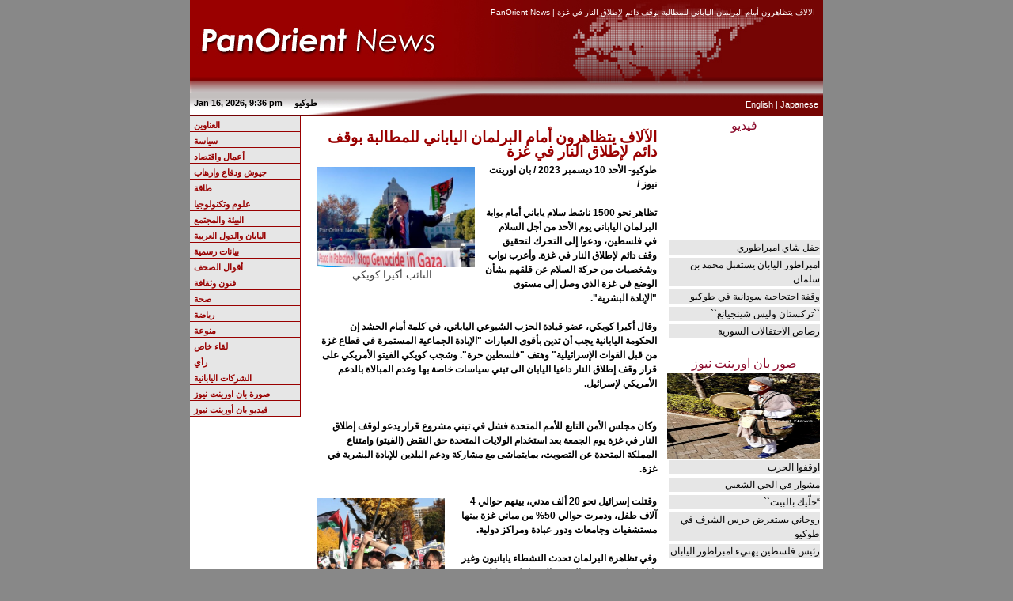

--- FILE ---
content_type: text/html; charset=UTF-8
request_url: https://panorientnews.com/news.php?k=3075
body_size: 18027
content:
<!DOCTYPE html PUBLIC "-//W3C//DTD XHTML 1.0 Strict//EN" "http://www.w3.org/TR/xhtml1/DTD/xhtml1-strict.dtd">
<html xmlns="http://www.w3.org/1999/xhtml" xml:lang="ab" lang="ab">
  <head>
    <meta http-equiv="content-type" content="text/html; charset=utf-8" />
    <meta http-equiv="content-style-type" content="text/css" />
    <meta http-equiv="content-script-type" content="text/javascript" />
    <title>PanOrient News | الآلاف يتظاهرون أمام البرلمان الياباني للمطالبة بوقف دائم لإطلاق النار في غزة</title>
    <meta name="robots" content="index,follow" />
    <meta name="keywords" content="PanOrient,News,سياسة " />
    <meta name="description" content="PanOrient News　سياسة：الآلاف يتظاهرون أمام البرلمان الياباني للمطالبة بوقف دائم لإطلاق النار في غزة" />
    <meta name="copyright" content="PanOrient News" />
    <link rel="shortcut icon" href="favicon.ico" >
    <link rel="stylesheet" type="text/css" href="https://maxcdn.bootstrapcdn.com/bootstrap/3.3.6/css/bootstrap.min.css">
    <link rel="stylesheet" type="text/css" href="https://cdnjs.cloudflare.com/ajax/libs/font-awesome/4.5.0/css/font-awesome.min.css">
    <link rel="stylesheet" href="/css/common.css?202304" type="text/css" media="screen,print" />
    <link rel="stylesheet" href="/css/contents.css" type="text/css" media="screen,print" />
    <link rel="stylesheet" href="/css/lightbox.min.css">
    <script async src="https://www.googletagmanager.com/gtag/js?id=UA-133311617-1"></script>
    <script>
		window.dataLayer = window.dataLayer || [];
		function gtag(){dataLayer.push(arguments);}
		gtag('js', new Date());

		gtag('config', 'UA-133311617-1');
    </script>
  </head>

  <body>
    <div id="main-container">
      <div id="head">
        <h1>PanOrient News | الآلاف يتظاهرون أمام البرلمان الياباني للمطالبة بوقف دائم لإطلاق النار في غزة</h1>
        <div id="logo"><a href="/"><img src="/images/_.gif" alt="PanOrient News" height="31" width="295" /></a></div>
      </div>

      <div id="main_bg" class="main-section">
        <div id="main">
          <table width="800" border="0" cellpadding="0" cellspacing="0">
            <tr><td width="800" height="30" align="left" valign="middle" border="0" background="/images/header_navi_bg1.jpg">
                <div id="navi">
                  <div id="navi_time" style="top: -11px;">
                    <script language="JavaScript"> 
<!--
now = new Date()
jptime = new Date()
jptime.setTime(now.getTime() + (now.getTimezoneOffset() + 540) * 60 * 1000) 
 
year = jptime.getYear()
 
minutes = jptime.getMinutes()
hour = jptime.getHours()
 
month = new Array("Jan","Feb","Mar","Apr","May","Jun","July","Aug","Sep","Oct","Nov","Dec")
 
if(jptime.getYear() < 2000) { year += 1900}
if(jptime.getMinutes() < 10) { minutes = "0" + minutes}
 
if((hour < 10) && (hour >= 4))
  {  document.write("<FONT color=black></FONT><BR>")}
 
if((hour >= 10) && (hour < 18))
  {  document.write("<FONT color=black></FONT><BR>")}
 
if((hour >= 18) && (hour <= 23)||((hour >= 0) && (hour <= 3)))
  {  document.write("<FONT color=black></FONT><BR>")}
 
  if(hour >= 12){
      hour -= 12
      minutes = minutes + " pm"
    }else{
      minutes = minutes + " am"
    }
 
document.write("<FONT-SIZE=1.5 color=#000000>",month[jptime.getMonth()]," ",jptime.getDate(),", ",year)
document.write(", ",hour,":",minutes,"&nbsp;&nbsp;&nbsp;&nbsp;&nbsp;طوكيو","<br></font>")

// --> 

                    </script>
                  </div>
                  <div id="navi_lang" style="width: 460px; left: 334px;">
                    <!--div style="display: inline;float: left;">
        <form method="get" name="search" >
          <input type="text" name="keywords" value="" style="color: black;">
          <input type="submit" name="submit" value="Search" style="border: none;padding: 0px 4px;color: black;">
        </form>
                    </div-->

<!--language-->
<a href="/en/">English</a>
 | <a href="/jp/">Japanese</a>
                  </div>
                </div>
          </td></tr></table>

          <table width="800" height="" border="0" cellpadding="0" cellspacing="0">
            <tr  height=""><td width="140"  height="" align="left" valign="top"  border="0">
                <div id="navi_bg"><p><a href="news_headlines.php">العناوين</a></p></div>
                <div id="navi_bg"><p><a href="news_category.php?k=42">سياسة</a></p></div>
                <div id="navi_bg"><p><a href="news_category.php?k=43">أعمال واقتصاد</a></p></div>
                <div id="navi_bg"><p><a href="news_category.php?k=44">جيوش ودفاع وارهاب</a></p></div>
                <div id="navi_bg"><p><a href="news_category.php?k=45">طاقة</a></p></div>
                <div id="navi_bg"><p><a href="news_category.php?k=46">علوم وتكنولوجيا</a></p></div>
                <div id="navi_bg"><p><a href="news_category.php?k=47">البيئة والمجتمع</a></p></div>
                <div id="navi_bg"><p><a href="news_category.php?k=48">اليابان والدول العربية</a></p></div>
                <div id="navi_bg"><p><a href="news_category.php?k=50">بيانات رسمية</a></p></div>
                <div id="navi_bg"><p><a href="news_category.php?k=51">أقوال الصحف</a></p></div>
                <div id="navi_bg"><p><a href="news_category.php?k=52">فنون وثقافة</a></p></div>
                <div id="navi_bg"><p><a href="news_category.php?k=54">صحة</a></p></div>
                <div id="navi_bg"><p><a href="news_category.php?k=53">رياضة</a></p></div>
                <div id="navi_bg"><p><a href="news_category.php?k=49">منوعة</a></p></div>
                <div id="navi_bg"><p><a href="news_category.php?k=56">لقاء خاص</a></p></div>
                <div id="navi_bg"><p><a href="news_category.php?k=41">رأي</a></p></div>
                <div id="navi_bg"><p><a href="news_category.php?k=55">الشركات اليابانية</a></p></div>
              <div id="navi_bg"><p><a href="photo_cartoon.php">صورة بان اورينت نيوز</a></p></div>
                <div id="navi_bg"><p><a href="photo_video.php">فيديو بان أورينت نيوز</a></p></div>

                <div id="left_inner">
                </div>

              </td>
              <td width="460"  height="" align="left" valign="top"  border="0">

  <div style="padding-left: 10px">
    <div id="p_ar" style="margin-top:18px">

      <p class="fs-lllb mt0 mr10 st mr10 ta-r">الآلاف يتظاهرون أمام البرلمان الياباني للمطالبة بوقف دائم لإطلاق النار في غزة</p>
    <div class="floatclear"></div>

    <div class="float-left"><a href="upimg/news/cate1_231210153258.jpg"><img src="upimg/news/cate1_231210153258.jpg" width="200" height="127" alt="" class="mt10 ml10" /></a>
      <center><font size="2" color="#424242">النائب أكيرا كويكي</font></center>
    </div><!--float1-->
<p class="fs-lb mt5 ml10 mr10 ta-r">طوكيو- الأحد 10 ديسمبر 2023 / بان اورينت نيوز / <br /><br />تظاهر نحو 1500 ناشط سلام ياباني أمام بوابة البرلمان الياباني يوم الأحد من أجل السلام في فلسطين، ودعوا إلى التحرك لتحقيق وقف دائم لإطلاق النار في غزة. وأعرب نواب وشخصيات من حركة السلام عن قلقهم بشأن الوضع في غزة الذي وصل إلى مستوى "الإبادة البشرية".<br /><br /> وقال أكيرا كويكي، عضو قيادة الحزب الشيوعي الياباني، في كلمة أمام الحشد  إن الحكومة اليابانية يجب أن تدين بأقوى العبارات "الإبادة الجماعية المستمرة في قطاع غزة من قبل القوات الإسرائيلية" وهتف "فلسطين حرة". وشجب كويكي الفيتو الأمريكي على قرار وقف إطلاق النار داعيا اليابان الى تبني سياسات خاصة بها وعدم المبالاة بالدعم الأمريكي لإسرائيل. <br /><br /><br />وكان مجلس الأمن التابع للأمم المتحدة فشل في تبني مشروع قرار يدعو لوقف إطلاق النار في غزة يوم الجمعة بعد استخدام الولايات المتحدة حق النقض (الفيتو) وامتناع المملكة المتحدة عن التصويت، بمايتماشى مع مشاركة ودعم البلدين للإبادة البشرية في غزة. <br /><br /></p>
    <div class="floatclear"></div>

    <div class="float-left"><a href="upimg/news/cate2_231210153258.jpg"><img src="upimg/news/cate2_231210153258.jpg" width="162" height="200" alt="" class="mt10 ml10" /></a>
    </div><!--float1-->
<p class="fs-lb mt5 ml10 mr10 ta-r">وقتلت إسرائيل نحو 20 ألف مدني، بينهم حوالي 4 آلاف طفل، ودمرت حوالي 50% من مباني غزة بينها مستشفيات وجامعات ودور عبادة ومراكز دولية. <br /><br />وفي تظاهرة البرلمان تحدث النشطاء يابانيون وغير يابانيين كيف يقصف الجيش الإسرائيلي بشكل ممنهج المدنيين والصحفيين والأطفال والمستشفيات والعاملين في المجال الإنساني ودور العبادة ومخيمات اللاجئين التي من المفترض أن تكون محمية بموجب الاتفاقيات الدولية.<br /><br /> وقالت سيدة يابانية من أصل لبناني إنها تشارك لدعم الفلسطينيين وأعربت عن استيائها لأن الولايات المتحدة لم تصوت لإدانة إسرائيل. كما انتقد المتظاهرون "تلكؤ" حكومة رئيس الوزراء فوميو كيشيدا، التي امتنعت عن توجيه إدانة صريحة لانتهاكات حقوق الإنسان التي ترتكبها إسرائيل. <br /><br />وألقى فلسطينيون ويابانيون ومقيمون أجانب كلمات ورسائل من المدنيين في غزة الذين يعانون من رعب القصف المتواصل. <br /><br />وحث المتظاهرون حكومة كيشيدا على وضع سياسة واضحة تدين "جرائم الحرب" التي ترتكبها حكومة بنيامين نتنياهو. <br /><br />ونُظمت وقفة احتحاجية منفصلة في حي شيبويا وسط طوكيو الذي يؤمه مئات الآلاف يومياً، حيث دعا المتظاهرون إلى "فلسطين حرة" ووقف إطلاق النار وإنهاء "الإبادة الجماعية في غزة".(بان اورينت نيوز)</p>
<br class="floatclear"></p></div>

<br style="padding-top:18px;" />
<div id="com_title_ar"><p>سياسة</p></div>
    <div id="list_title_ar" class="arabic-text"><p><a href="news.php?k=3189"><b>وفد برلماني أمني ياباني يزور إسرائيل لاستيراد أسلحة متطورة</b></a>: يناير. 07</p></div>
    <div id="list_title_ar" class="arabic-text"><p><a href="news.php?k=3183"><b>انتخابات ميانمار التاريخية تُبشّر بفرص اقتصادية أفضل: مستثمرون مسلمون</b></a>: ديسمبر. 28</p></div>
    <div id="list_title_ar" class="arabic-text"><p><a href="news.php?k=3176"><b>النص الكامل لتصريحات الرئيس السوري أحمد الشرع في منتدى الدوحة</b></a>: ديسمبر. 06</p></div>
    <div id="list_title_ar" class="arabic-text"><p><a href="news.php?k=3174"><b>اليابان تتجاهل مزاعم صحيفة صينية بشأن السيادة على أوكيناوا</b></a>: ديسمبر. 02</p></div>
    <div id="list_title_ar" class="arabic-text"><p><a href="news.php?k=3173"><b>بحضور السلطان هيثم بن طارق، عرض عسكري كبير بمناسبة اليوم الوطني لسلطنة عُمان</b></a>: نوفمبر. 21</p></div>
<br />
<div align="center"></div>

<p class="mt20 ml10">
</p>


</div>
</td>


<td width="200"  height="" align="left" valign="top"  border="0">

          <div id="right_inner">
            <div id="p_ar">
              <center><font size=3 color=#8A0829>فيديو </font></center>
              <object width="193" height="116">
                <param name="movie" value="https://www.youtube.com/v/sgv8bSKv0L8" />
                <param name="allowFullScreen" value="true" />
                <param name="allowscriptaccess" value="always" />
                <embed src="https://www.youtube.com/v/sgv8bSKv0L8" type="application/x-shockwave-flash" allowscriptaccess="always" allowfullscreen="true" width="193" height="116"></embed>
              </object>
              <p class="fs-l mt10 mr10 ta-r st">
                      <div style="border-width:2px;border-style: solid;border-color: white;text-align: right;width:190;background-color: #E6E6E6;"><a href="photo_video.php?k=2881"><font color="black">حفل شاي امبراطوري</font></a></div>
                      <div style="border-width:2px;border-style: solid;border-color: white;text-align: right;width:190;background-color: #E6E6E6;"><a href="photo_video.php?k=2863"><font color="black">امبراطور اليابان يستقبل محمد بن سلمان</font></a></div>
                      <div style="border-width:2px;border-style: solid;border-color: white;text-align: right;width:190;background-color: #E6E6E6;"><a href="photo_video.php?k=2848"><font color="black">وقفة احتجاجية سودانية في طوكيو</font></a></div>
                      <div style="border-width:2px;border-style: solid;border-color: white;text-align: right;width:190;background-color: #E6E6E6;"><a href="photo_video.php?k=2769"><font color="black">``تركستان وليس  شينجيانغ``</font></a></div>
                      <div style="border-width:2px;border-style: solid;border-color: white;text-align: right;width:190;background-color: #E6E6E6;"><a href="photo_video.php?k=2738"><font color="black">رصاص الاحتفالات السورية</font></a></div>
                      </p>
                      <br><center><font size="3" color="#8A0829">صور بان اورينت نيوز</font></center>
                      <div class="hover"><a href="photo_cartoon.php?k=3116"><img src="../upimg/news/cate1_250301051011.jpg" width="193" height="108" alt="دعوة للسلام في فلسطين" /></a></div>
                      <p class="fs-m mt0 mr10 ta-r">
                <div style="border-width:2px;border-style: solid;border-color: white;text-align: right;width:190;background-color: #E6E6E6;"><a href="photo_cartoon.php?k=3024"><font color=black>اوقفوا الحرب</font></a></div>
                <div style="border-width:2px;border-style: solid;border-color: white;text-align: right;width:190;background-color: #E6E6E6;"><a href="photo_cartoon.php?k=2951"><font color=black>مشوار في الحي الشعبي</font></a></div>
                <div style="border-width:2px;border-style: solid;border-color: white;text-align: right;width:190;background-color: #E6E6E6;"><a href="photo_cartoon.php?k=2939"><font color=black>“خلّيك بالبيت``</font></a></div>
                <div style="border-width:2px;border-style: solid;border-color: white;text-align: right;width:190;background-color: #E6E6E6;"><a href="photo_cartoon.php?k=2924"><font color=black>روحاني يستعرض حرس الشرف في طوكيو</font></a></div>
                <div style="border-width:2px;border-style: solid;border-color: white;text-align: right;width:190;background-color: #E6E6E6;"><a href="photo_cartoon.php?k=2904"><font color=black>رئيس فلسطين يهنيء امبراطور اليابان</font></a></div>
                      </p>
                    </div><!--p_ar-->
                  </div><!--right_inner-->
                <br>
              </td>
            </tr>
          </table>
        </div>
        <div style="height: 30px;visability: hidden;background-color: transparent;">&nbsp;</div>
      </div>
    </div>
    <div id="foot">
      <div id="foot_navi"><a href="./"><b>PanOrient News</b></a> | <a href="corporation.php"><b>CORPORATION</b></a></div>

      <div id="foot_copy">PanOrient News<br>&copy; 2012 - 2018 PanOrient News All Rights Reserved.</div>

      <div class="social-media">
        <a href="https://www.facebook.com" class="facebook">
          <span class="fa fa-facebook"></span>
        </a>
        <a href="https://www.instagram.com" class="instagram">
          <span class="fa fa-instagram"></span>
        </a>
        <a href="https://www.twitter.com" class="twitter">
          <span class="fa fa-twitter"></span>
        </a>
      </div><!--social-media-->
    </div>

    <script type="text/javascript">
		var _gaq = _gaq || [];
		_gaq.push(['_setAccount', 'UA-17413337-1']);
		_gaq.push(['_trackPageview']);

		(function() {
		var ga = document.createElement('script'); ga.type = 'text/javascript'; ga.async = true;
		ga.src = ('https:' == document.location.protocol ? 'https://ssl' : 'http://www') + '.google-analytics.com/ga.js';
		var s = document.getElementsByTagName('script')[0]; s.parentNode.insertBefore(ga, s);
		})();
    </script>
    <script src="https://cdnjs.cloudflare.com/ajax/libs/jquery/1.11.3/jquery.min.js"></script>
    <script src="https://cdnjs.cloudflare.com/ajax/libs/jqueryui/1.11.4/jquery-ui.min.js"></script>
    <script src="https://maxcdn.bootstrapcdn.com/bootstrap/3.3.6/js/bootstrap.min.js"></script>

    <!--for photo_video?-->
    <script src="/js/lightbox-plus-jquery.min.js"></script>

    <script>
		$('.carousel').carousel({
			interval: 3000
		})
    </script>
  </body>
</html>


--- FILE ---
content_type: text/css
request_url: https://panorientnews.com/css/common.css?202304
body_size: 10247
content:
@charset "Shift_JIS";
@import url("navi.css");

/*common.css
--------------------*/

/* format */
body,h1,h2,h3,h4,h5,h6,p,ul,ol,dl,dt,dd,img,li,address,table,th,td,form,select,option,input,label
{margin:0; padding:0;}
h1,h2,h3,h4,h5,h6 { font-size:100%; font-weight: normal; margin: 0; padding: 0;}
hr{display:none;}
p{margin:0; padding: 0;}
table, tr, td, th
{border-collapse:collapse; font-size:100%;border:none; padding:0; margin:0;}
fieldset, legend{border:none; padding:0; margin:0;}
img{display:block; border:none; margin: 0; padding: 0;}
img.inline{display:inline; vertical-align:middle; margin:0 2px;}
a:link{color:#990000; text-decoration: none;}
a:visited{color:#990000; text-decoration: none;}
a:hover{color:#444444; text-decoration:none;}
a:active{color:#000000; text-decoration: none;}

sup{font-size: 0.7em;}
sub{font-size: 0.7em;}


/* link hover */
.hover a{background-color: #ffffff;}
.hover a:hover img{
	opacity:0.9;
	filter: alpha(opacity=90);
}


/* position */
.p-r{ position:relative; }
.p-a{ position:absolute; }
.f-l{ float:left; margin: auto; padding: 0;}
.f-r{ float:right; }
.ta-l{ text-align:left; }
.ta-c{ text-align:center; }
.ta-r{ text-align:right; }
.va-t{ vertical-align: top; }
.c-b{ clear:both; }
.p_ar {
	direction: rtl; 
	unicode-bidi: 
	bidi-override;
}

/* margin */
.mt5{margin-top: 5px;}
.mt8{margin-top: 8px;}
.mt10{margin-top: 10px;}
.mt15{margin-top: 15px;}
.mt20{margin-top: 20px;}
.mt25{margin-top: 25px;}
.mt30{margin-top: 30px;}
.mt50{margin-top: 50px;}
.mb5{margin-bottom: 5px;}
.mb8{margin-bottom: 8px;}
.mb10{margin-bottom: 10px;}
.mb15{margin-bottom: 15px;}
.mt15b8{margin-top: 15px; margin-bottom: 8px;}
.ml10{margin-left: 10px;}
.ml15{margin-left: 15px;}
.ml17{margin-left: 17px;}
.ml20{margin-left: 20px;}
.ml25{margin-left: 25px;}
.ml50{margin-left: 50px;}
.ml70{margin-left: 70px;}
.mr10{margin-right: 10px;}
.ma{margin-left: auto; margin-right: auto;}
.pt8{padding-top: 8px;}



/* size */
.fs-ss{ font-size:77%; line-height: 1em; }
.fs-s{ font-size:85%; }
.fs-m{ font-size:93%; }
.fs-l{ font-size:100%;  line-height: 1.4em;}
.fs-ll{ font-size:125%; }
.fs-lla{ font-size:125%; line-height: 1.2em;}
.fs-lb{ font-size:100%;  font-weight:bold; line-height: 1.5em; }
.fs-llb{ font-size:125%; font-weight:bolder; }
.fs-lllb{ font-size:155%; font-weight: bolder;  line-height: 1em;}
.ls-s{ letter-spacing:-1pt; }
.ls-m{ letter-spacing:0pt; }
.ls-l{ letter-spacing:1pt; }


/* color */
.st{color: #990000;}
.st-b{color: #990000;}


/* border */

/* decorate etc. */
.hide{ text-indent:-9999px;font-size:0pt; }
.fw-b{ font-weight:bold; }
.fw-n{ font-weight:normal; }
.tt-u{ text-transform:uppercase; }
.ws-n{ white-space:nowrap; }
.it{font-style: italic; }

html,
body{
	background:#888888;
	text-align: center;
	font-family:"arial",arial,helvetica,Lucid Grande,sans-serif;
	font-size: 12px;
	color: #000000;
	line-height: 1.5;
	height:100%;
	margin:0;
	padding:0;
}

#div_container {
	position:relative;
	min-height: 100%;

}

#main-container
{
	min-height: calc(100vh - 129px);
}

* hmtl div_container{
	height:100%;
}

#wrap {
	height: auto;
	width: 800px;
	min-height: 100%;
}

#wrapper{
	min-height: 100%;
	height: auto;
	height: 100%;
	margin: 0 auto -129px;
}



/* bg */
#contents_bg{
	background: url(../img/bg.gif) repeat-x;
	overflow: hidden;
}


/* head */
#head{
	width: 800px;
	height: 117px;
	margin: auto;
	position: relative;
	text-align: left;
    background: url(../images/header.jpg) no-repeat;
}

#head h1{
	width: 790px;
	height: 11px;
	position: absolute;
	top: 10px;
	font-size: 10px;
	text-align: right;
	line-height: 11px;
	color: #ffffff;
}

#head log{
	width: 790px;
	height: 11px;
	position: absolute;
	top: 80px;
	font-size: 11px;
	text-align: right;
	line-height: 11px;
	color: #ffffff;
}

#head log a:link{
	color: #ffffff;
	text-decoration: none;
}

#head log a:visited{
	color: #ffffff;
	text-decoration: none;
}

#head log a:hover{
	color: #ffffff;
	text-decoration: none;
}

#head log a:active{
	color: #ffffff;
	text-decoration: none;
}


#logo{
	width: 295px;
	height: 31px;
	position: absolute;
	top: 35px;
	left: 15px;
}


#navi{
	height: 30px;
	width: 800px;
	font-family:"arial",arial,helvetica,Lucid Grande,sans-serif;
	text-align: right;
	position: relative;
	margin: 0;
	top: 0px;
	right: 0px;
	left: 0px;
}

#navi_time{
	height: 30px;
	width: 200px;
	font-family:"arial",arial,helvetica,Lucid Grande,sans-serif;
	text-align: left;
	position: absolute;
	margin: 0;
	top: -15px;
	right: 0px;
	left: 5px;
	color: #000000;
	font-weight: bold;	
	font-size: 93%;
}

#navi_lang{
	height: 30px;
	width: 300px;
	font-family:"arial",arial,helvetica,Lucid Grande,sans-serif;
	text-align: right;
	position: absolute;
	margin: 0;
	top: 7px;
	right: 0px;
	left: 490px;
	color: #e6e6e6;
	font-size: 93%;
}

#navi a:link{
	color: #ffffff;
	text-decoration: none;
}

#navi a:visited{
	color: #ffffff;
	text-decoration: none;
}

#navi a:hover{
	color: #e6e6e6;
	text-decoration: none;
}

#navi a:active{
	color: #ffffff;
	text-decoration: none;
}


/* main */
#main_bg{
	width: 800px;
	overflow: hidden;
	margin: auto;
	background:#ffffff;
	background-position: left;
}

.main-section, #div_container
{
	min-height: calc(100vh - 247px);
}

#main{
	width: 800px;
	height: 100%;
	overflow: hidden;
	margin: auto;
	background:#ffffff;
	padding-bottom: 20px;
}


#main_left{
	width: 140px;
	overflow: hidden;
	text-align: left;
}

#main_center{
	width: 460px;
	overflow: hidden;
	text-align: left;
}

#main_right{
	width: 200px;
	overflow: hidden;
	text-align: left;
}

#navi_bg{
	width: 140px;
	height: 20px;
	left: 0px;
	top: 0px;
	position: relative;
	background: url(../images/navi/bg.gif) no-repeat;
}
#navi_bg p{
	width: 140px;
	position: absolute;
	top: 3px;
	left: 5px;
	font-family:"arial",arial,helvetica,Lucid Grande,sans-serif;
	color: #000000;
	font-weight: bold;	
	font-size: 93%;
}

#navi_bg_s{
	width: 140px;
	height: 20px;
	left: 0px;
	top: 0px;
	position: relative;
	background: url(../images/navi/bg1.gif) no-repeat;
}
#navi_bg_s p{
	width: 140px;
	position: absolute;
	top: 3px;
	left: 5px;
	font-family:"arial",arial,helvetica,clean,sans-serif;
	color: #000000;
	font-weight: bold;	
	font-size: 93%;
}


#p_ar {
	direction: rtl; 
	unicode-bidi: 
	bidi-override;
}

.arabic-text
{
	padding-right: 10px;
	direction: rtl; 
	unicode-bidi: bidi-override;
	text-align: right;
}


#list_title{
	width: 440px;
	height: 15px;
	left: 10px;
	top: 10px;
	position: relative;
	background: url(../images/list_bg.gif) no-repeat;
}
#list_title p{
	width: 440px;
	position: absolute;
	top: 0px;
	left: 10px;
	font-family:"arial",arial,helvetica,clean,sans-serif,MS PGothic;
	color: #000000;
	font-weight: nomal;	
}

#list_title a:link{
	color: #000000;
	text-decoration: none;
}

#list_title a:visited{
	color: #666666;
	text-decoration: none;
}

#list_title a:hover{
	color: #990000;
	text-decoration: none;
}

#list_title a:active{
	color: #000000;
	text-decoration: none;
}

#list_title2{
	width: 440px;
	height: 15px;
	left: 10px;
	top: 10px;
	position: relative;
	background: url(../images/list_bg.gif) no-repeat;
}
#list_title2 p{
	width: 440px;
	position: absolute;
	top: 0px;
	left: 10px;
	font-family:"arial",arial,helvetica,clean,sans-serif,MS PGothic;
	color: #000000;
	font-weight: nomal;	
}

#list_title2 a:link{
	color: #000000;
	text-decoration: none;
}

#list_title2 a:visited{
	color: #666666;
	text-decoration: none;
}

#list_title2 a:hover{
	color: #990000;
	text-decoration: none;
}

#list_title2 a:active{
	color: #000000;
	text-decoration: none;
}

#com_title{
	width: 440px;
	height: 25px;
	left: 10px;
	top: 10px;
	position: relative;
	background: url(../images/title_bar.gif) no-repeat;
}
#com_title p{
	width: 440px;
	height: 25px;
	position: absolute;
	top: 5px;
	left: 10px;
	font-family:"ＭＳ Ｐゴシック",arial,helvetica,clean,sans-serif,MS PGothic;
	color: #990000;
	font-weight: bold;	
}


#photo_box{
	width: 200px;
	top: 10px;
	left: 10px;
	overflow: hidden;
	position: relative;
	background:#e6e6e6;
}

.float-left
{
	float: left;
	margin-right: 1em;
	margin-bottom: 1em;
}

#float1{
	float: left;
	margin-right: 1em;
	margin-bottom: 1em;
}

#float2{
	float: right;
	margin-left: 1em;
	margin-right: 1em;
	margin-bottom: 1em;
}

*.floatclear {
         clear: both;
}

#news-ticker-links{
	width:92%;float:left;
	white-space: nowrap;

}

/* left */

#left_inner{
	width: 130px;
	margin: auto;
	overflow: hidden;
	text-align: center;
}

#com_box{
	width: 178px;
	height: 128px;
	position: relative;
	background: url(../img/com_bg.gif) no-repeat;
}

#com_box p{
	width: 130px;
	position: absolute;
	top: 8px;
	left: 22px;
}

/* right */
#right_inner{
	width: 195px;
	margin: auto;
	overflow: hidden;
}

#right_inner a:link{
	color: #000000;
	text-decoration: none;
}

#right_inner a:visited{
	color: #666666;
	text-decoration: none;
}

#right_inner a:hover{
	color: #990000;
	text-decoration: none;
}

#right_inner a:active{
	color: #000000;
	text-decoration: none;
}

#right_inner1{
	width: 195px;
	margin: auto;
	overflow: hidden;
	background:#e6e6e6;
}

#table1 {
	margin-bottom: 10px;
	border: 1px #666666 solid;
	border-collapse: separate;
	background: #ffffff;
}

td, th {
	border: 0px #666666 solid;
}

/* foot */
#push{
	height: 129px;
}

#foot{
	clear: both;
	width: 800px;
	height: 129px;
	position: relative;
	margin: auto;
	background: #3d3d3d;
	font-size: 93%;
	bottom: 0px;
}


#foot a:link{
	color: #999999;
	text-decoration: none;
}

#foot a:visited{
	color: #777777;
	text-decoration: none;
}

#foot a:hover{
	color: #990000;
	text-decoration: none;
}

#foot a:active{
	color: #555555;
	text-decoration: none;
}

#page_top{
	width: 80px;
	height: 20px;
	position: absolute;
	top: 6px;
	left: 625px;
}

#foot_navi{
	width: 700px;
	height: 20px;
	position: absolute;
	top: 15px;
	left: 17px;
	line-height: 20px;
	text-align: left;
}

#foot p{
	width: 700px;
	overflow: hidden;
	position: absolute;
	top: 30px;
	left: 18px;
	color: #628584;
}

#foot address{
	width: 200px;
	position: absolute;
	top: 30px;
	left: 500px;
	overflow: hidden;
	font-style: normal;
}

#foot strong{
	color: #265390;
	font-weight: bold;
}

#foot_copy{
	width: 500px;
	font-family: tahoma, helvetica, verdana, 'lucida grande', 'lucida sans unicode', sans-serif;
	text-align: left;
	position: absolute;
	top: 60px;
	left: 17px;
	overflow: hidden;
	color: #ffffff;
	font-size: 93%;
}

--- FILE ---
content_type: text/css
request_url: https://panorientnews.com/css/contents.css
body_size: 2731
content:
@charset "Shift_JIS";

/*contents.css
--------------------*/

/*-----index*/
#news_box{
	width: 528px;
	height: 93px;
	background: url(../../img/news_bg.gif) no-repeat;
}

#news_txt{
	width: 528px;
	height: 90px;
	overflow: auto;
}

.datetxt{
	font-size: 12px;
	color: #9c331b;
	font-weight: bold;
	padding: 8px 5px 0 12px;
}

.notetxt{
	font-size: 12px;
	padding: 8px 5px 0 10px;
}


#top_h3{
	width: 528px;
	height: 28px;
	position: relative;
}

#top_h3 h3{
	width: 528px;
	height: 28px;
	position: absolute;
	top: 0;
	left: 0;
}

#top_h3 .hover{
	width: 92px;
	height: 15px;
	position: absolute;
	top: 5px;
	left: 420px;
}


/* lv2 */

.right_txt{
	width: 280px;
	overflow: hidden;
}

.right_img{
	width: 213px;
	overflow: hidden;
}


/*-----water*/
#water_list{
	width: 500px;
	height: 250px;
	overflow: hidden;
	text-indent: -9999px;
	background: url(../../water/img/photo01.jpg) no-repeat;
}


.h4_box{
	width: 500px;
	height: 26px;
	position: relative;
	border-bottom: solid 1px #73797e;
}

.h4_box h4{
	position: absolute;
	top: 5px;
	left: 3px;
	color: #00669d;
}

.h4_box p{
	position: absolute;
	top: 7px;
	right: 5px;
	text-align: right;
	
}


.sub_box{
	padding: 10px 3px 0 3px;
	background: url(../../water/img/dot.gif) repeat-x;
	background-position: top;
}


/*-----products*/
.price{
	color: #9c331b;
}

.right_img p{
	display: block;
	padding: 5px 15px;
}

.right_img .hover{
	margin-left: 10px;
	margin-top: 5px;
}


/*-----company*/
.right_box{
	width: 500px;
	overflow: hidden;
	background: url(../../company/img/box_bg.gif) repeat-y;
	margin-top: 15px;
}

.right_box p{
	padding: 5px 20px;
	color: #333333;
}

.right_box strong{
	color: #00a0c6;
}

.right_box span.box_top{
	display: block;
	width: 500px;
	height: 5px;
	text-indent: -9999px;
	overflow: hidden;
	background: url(../../company/img/box_top.gif) no-repeat;
}

.right_box span.box_bottom{
	display: block;
	width: 500px;
	height: 5px;
	text-indent: -9999px;
	overflow: hidden;
	background: url(../../company/img/box_bottom.gif) no-repeat;
}


#bnr_txt{
	width: 200px;
	overflow: hidden;
}

#bnr_txt p{
	padding: 30px 0 0 12px;
}


/*-----table*/
.lv2_t{
	width: 500px;
	margin: auto;
}

.lv2_t tr{
	background: url(../img/tr_bg.gif) repeat-x;
	background-position: bottom;
	margin: 2px;
}


.lv2_t th{
	width: 100px;
	margin: 3px;
	padding: 8px 0 8px 10px;
	border-right: solid 2px #a7ddf7;
	text-align: left;
	vertical-align: top;
}

.lv2_t td{
	margin: 3px;
	padding: 8px 2px 8px 10px;
	text-align: left;
}


/*-----inquiry*/
.free{
	color: #58a767;
}

.w19{
	width: 19px;
}

.submit_box{
	width: 490px;
	margin: 8px auto;
	text-align: left;
}

.submit{
	text-align: center;
}

--- FILE ---
content_type: text/css
request_url: https://panorientnews.com/css/navi.css
body_size: 1383
content:
@charset "Shift_JIS";

/*navi.css
--------------------*/

/* global navi */
#navi{
	width: 715px;
	height: 39px;
	margin: auto;
}

#navi li{
	display: inline;
}

#navi li a{
	display: inline;
	background: url(../img/navi.gif) no-repeat;
	text-indent: -9999px;
	overflow: hidden;
}


#navi li.gn1 a{
	width: 143px;
	height: 39px;
	background-position: 0 0;
	float: left;
}

#navi li.gn1 a:hover{
	background-position: 0 -39px;
}

#navi li.gn2 a{
	width: 143px;
	height: 39px;
	background-position: -143px 0;
	float: left;
}

#navi li.gn2 a:hover{
	background-position: -143px -39px;
}

#navi li.gn3 a{
	width: 143px;
	height: 39px;
	background-position: -286px 0;
	float: left;
}

#navi li.gn3 a:hover{
	background-position: -286px -39px;
}

#navi li.gn4 a{
	width: 143px;
	height: 39px;
	background-position: -429px 0;
	float: left;
}

#navi li.gn4 a:hover{
	background-position: -429px -39px;
}

#navi li.gn5 a{
	width: 143px;
	height: 39px;
	background-position: -572px 0;
	float: left;
}

#navi li.gn5 a:hover{
	background-position: -572px -39px;
}


/* global navi active */
body#act_top #navi li.gn1 a{
	background-position: 0 -39px;
}

body#act_water #navi li.gn2 a{
	background-position: -143px -39px;
}

body#act_products #navi li.gn3 a{
	background-position: -286px -39px;
}

body#act_company #navi li.gn4 a{
	background-position: -429px -39px;
}

body#act_inquiry #navi li.gn5 a{
	background-position: -572px -39px;
}

